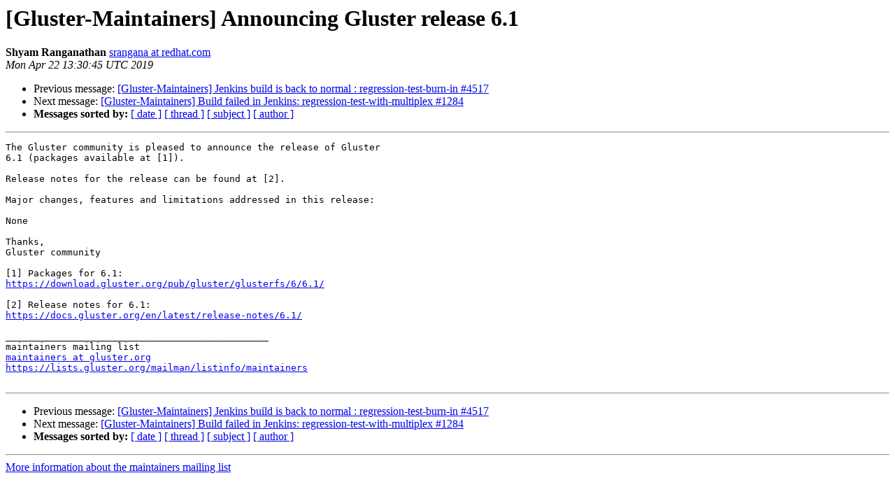

--- FILE ---
content_type: text/html
request_url: https://lists.gluster.org/pipermail/maintainers/2019-April/005844.html
body_size: 3515
content:
<!DOCTYPE HTML PUBLIC "-//W3C//DTD HTML 4.01 Transitional//EN">
<HTML>
 <HEAD>
   <TITLE> [Gluster-Maintainers] Announcing Gluster release 6.1
   </TITLE>
   <LINK REL="Index" HREF="index.html" >
   <LINK REL="made" HREF="mailto:maintainers%40gluster.org?Subject=Re:%20Re%3A%20%5BGluster-Maintainers%5D%20Announcing%20Gluster%20release%206.1&In-Reply-To=%3Ce82bc1da-dd8a-c62e-a885-960fc95c7997%40redhat.com%3E">
   <META NAME="robots" CONTENT="index,nofollow">
   <style type="text/css">
       pre {
           white-space: pre-wrap;       /* css-2.1, curent FF, Opera, Safari */
           }
   </style>
   <META http-equiv="Content-Type" content="text/html; charset=us-ascii">
   <LINK REL="Previous"  HREF="005843.html">
   <LINK REL="Next"  HREF="005848.html">
 </HEAD>
 <BODY BGCOLOR="#ffffff">
   <H1>[Gluster-Maintainers] Announcing Gluster release 6.1</H1>
    <B>Shyam Ranganathan</B> 
    <A HREF="mailto:maintainers%40gluster.org?Subject=Re:%20Re%3A%20%5BGluster-Maintainers%5D%20Announcing%20Gluster%20release%206.1&In-Reply-To=%3Ce82bc1da-dd8a-c62e-a885-960fc95c7997%40redhat.com%3E"
       TITLE="[Gluster-Maintainers] Announcing Gluster release 6.1">srangana at redhat.com
       </A><BR>
    <I>Mon Apr 22 13:30:45 UTC 2019</I>
    <P><UL>
        <LI>Previous message: <A HREF="005843.html">[Gluster-Maintainers] Jenkins build is back to normal :	regression-test-burn-in #4517
</A></li>
        <LI>Next message: <A HREF="005848.html">[Gluster-Maintainers] Build failed in Jenkins:	regression-test-with-multiplex #1284
</A></li>
         <LI> <B>Messages sorted by:</B> 
              <a href="date.html#5844">[ date ]</a>
              <a href="thread.html#5844">[ thread ]</a>
              <a href="subject.html#5844">[ subject ]</a>
              <a href="author.html#5844">[ author ]</a>
         </LI>
       </UL>
    <HR>  
<!--beginarticle-->
<PRE>The Gluster community is pleased to announce the release of Gluster
6.1 (packages available at [1]).

Release notes for the release can be found at [2].

Major changes, features and limitations addressed in this release:

None

Thanks,
Gluster community

[1] Packages for 6.1:
<A HREF="https://download.gluster.org/pub/gluster/glusterfs/6/6.1/">https://download.gluster.org/pub/gluster/glusterfs/6/6.1/</A>

[2] Release notes for 6.1:
<A HREF="https://docs.gluster.org/en/latest/release-notes/6.1/">https://docs.gluster.org/en/latest/release-notes/6.1/</A>

_______________________________________________
maintainers mailing list
<A HREF="https://lists.gluster.org/mailman/listinfo/maintainers">maintainers at gluster.org</A>
<A HREF="https://lists.gluster.org/mailman/listinfo/maintainers">https://lists.gluster.org/mailman/listinfo/maintainers</A>

</PRE>





<!--endarticle-->
    <HR>
    <P><UL>
        <!--threads-->
	<LI>Previous message: <A HREF="005843.html">[Gluster-Maintainers] Jenkins build is back to normal :	regression-test-burn-in #4517
</A></li>
	<LI>Next message: <A HREF="005848.html">[Gluster-Maintainers] Build failed in Jenkins:	regression-test-with-multiplex #1284
</A></li>
         <LI> <B>Messages sorted by:</B> 
              <a href="date.html#5844">[ date ]</a>
              <a href="thread.html#5844">[ thread ]</a>
              <a href="subject.html#5844">[ subject ]</a>
              <a href="author.html#5844">[ author ]</a>
         </LI>
       </UL>

<hr>
<a href="https://lists.gluster.org/mailman/listinfo/maintainers">More information about the maintainers
mailing list</a><br>
</body></html>
